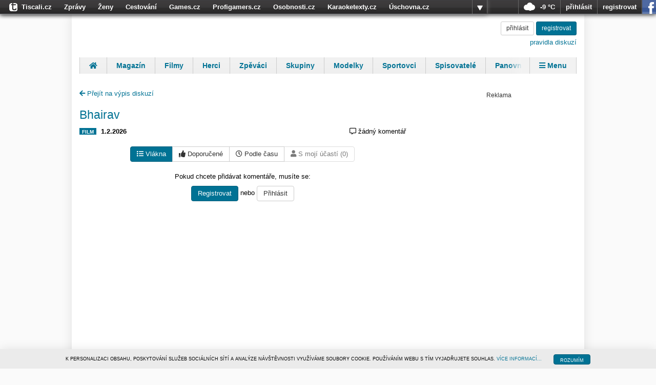

--- FILE ---
content_type: text/html; charset=utf-8
request_url: https://diskuse.tiscali.cz/osobnosti/film/None-500533/
body_size: 7106
content:
<!DOCTYPE html>
<html lang="cs">
<head>
	<meta charset="UTF-8">
	<title>Bhairav - Diskuze OSOBNOSTI.cz</title>
	<meta name="keywords" content="diskuse, diskuze, tiscali, komentáře, komentář, OSOBNOSTI.cz" />
	<meta name="description" content="Úvodní stránka - Diskuze OSOBNOSTI.cz" />
	<meta name="robots" content="index, follow">
	<meta name="viewport" content="width=device-width, initial-scale=1.0, maximum-scale=1.0, user-scalable=no">

	<meta property="og:title" content="Bhairav - Diskuze OSOBNOSTI.cz" />
	<meta property='og:site_name' content="OSOBNOSTI.cz" />
	<meta property="og:description" content="Úvodní stránka - Diskuze OSOBNOSTI.cz" />
	<meta property="og:type" content="website" />
	<meta property="og:url" content="https://diskuse.tiscali.cz/osobnosti/film/None-500533/" />
	
<link rel="icon" sizes="16x16 32x32 64x64" href="https://www.osobnosti.cz/img/fav/favicon.ico">
<link rel="icon" type="image/png" sizes="196x196" href="https://www.osobnosti.cz/img/fav/favicon-192.png">
<link rel="icon" type="image/png" sizes="160x160" href="https://www.osobnosti.cz/img/fav/favicon-160.png">
<link rel="icon" type="image/png" sizes="96x96" href="https://www.osobnosti.cz/img/fav/favicon-96.png">
<link rel="icon" type="image/png" sizes="64x64" href="https://www.osobnosti.cz/img/fav/favicon-64.png">
<link rel="icon" type="image/png" sizes="32x32" href="https://www.osobnosti.cz/img/fav/favicon-32.png">
<link rel="icon" type="image/png" sizes="16x16" href="https://www.osobnosti.cz/img/fav/favicon-16.png">
<link rel="apple-touch-icon" href="https://www.osobnosti.cz/img/fav/favicon-57.png">
<link rel="apple-touch-icon" sizes="114x114" href="https://www.osobnosti.cz/img/fav/favicon-114.png">
<link rel="apple-touch-icon" sizes="72x72" href="https://www.osobnosti.cz/img/fav/favicon-72.png">
<link rel="apple-touch-icon" sizes="144x144" href="https://www.osobnosti.cz/img/fav/favicon-144.png">
<link rel="apple-touch-icon" sizes="60x60" href="https://www.osobnosti.cz/img/fav/favicon-60.png">
<link rel="apple-touch-icon" sizes="120x120" href="https://www.osobnosti.cz/img/fav/favicon-120.png">
<link rel="apple-touch-icon" sizes="76x76" href="https://www.osobnosti.cz/img/fav/favicon-76.png">
<link rel="apple-touch-icon" sizes="152x152" href="https://www.osobnosti.cz/img/fav/favicon-152.png">
<link rel="apple-touch-icon" sizes="180x180" href="https://www.osobnosti.cz/img/fav/favicon-180.png">
<meta name="msapplication-TileColor" content="#FFFFFF">
<meta name="msapplication-TileImage" content="https://www.osobnosti.cz/img/fav/favicon-144.png">
<meta name="msapplication-config" content="https://www.osobnosti.cz/img/fav/browserconfig.xml">

	<link href="https://fonts.googleapis.com/css?family=Roboto:500" rel="stylesheet">
	<link href="/public/css/osobnosti.css?v0.0.150" rel="stylesheet"/>
    <script>
        Object.defineProperty(window, "tsVideoConfig", { value: {}, configurable: false });
        Object.defineProperties(window.tsVideoConfig, {
            adTagUrl: {
                value: undefined,
                configurable: false,
                writable: false,
            },
            blankAdTagUrl: {
                value: undefined,
                configurable: false,
                writable: false,
            },
            showAdvert: {
                value: true,
                configurable: false,
                writable: false,
            },
        });
    </script>
	
	
</head>
<body class="osobnosti">
    
	

<script type="text/javascript">
    /*<![CDATA[*/
    document.write('<link id="tiscali-tb-2013" rel="stylesheet" type="text/css" media="screen" href="https://hp.timg.cz/css/tiscali-top-bar-2013.css?v0.0.220" />')
    /*]]>*/
</script>









<div id="tiscali-tb" style="display:none;" >
    <div id="tiscali-top-bar-webs">
        <ul id="tiscali-top-bar-webs-list" class="reset top-bar-pop-buttom-down" >

            <li class="top-bar-button-more-web" onclick="return false;">
                <div id="tiscali-top-bar-webs-button" class="top-bar-2012-popup" >
					<a onclick="popUps_nojq_list()" href="#">více</a>
				</div>
            </li>
            <li id="tiscali-logo"><a  data-ga-action="bar" href="https://www.tiscali.cz/"><span class="tiscali-logo">Tiscali.cz</span></a></li>
			<li><a  data-ga-action="bar" href="https://zpravy.tiscali.cz/">Zprávy</a></li>
			<li><a  data-ga-action="bar" href="https://zeny.tiscali.cz/">Ženy</a></li>
			<li><a  data-ga-action="bar" href="https://cestovani.tiscali.cz/">Cestování</a></li>
			<li><a  data-ga-action="bar" href="https://games.tiscali.cz/">Games.cz</a></li>
			<li><a  data-ga-action="bar" href="https://www.profigamers.cz/">Profigamers.cz</a></li>
			<li><a  data-ga-action="bar" href="https://www.osobnosti.cz/">Osobnosti.cz</a></li>
			<li><a  data-ga-action="bar" href="https://www.karaoketexty.cz/">Karaoketexty.cz</a></li>
			<li><a  data-ga-action="bar" href="https://www.uschovna.cz/">Úschovna.cz</a></li>
			<li><a  data-ga-action="bar" href="https://nedd.tiscali.cz/">Nedd.cz</a></li>
			<li><a  data-ga-action="bar" href="https://www.moulik.cz/"><span>Moulík.cz</span></a></li>
			<li><a  data-ga-action="bar" href="https://www.fights.cz/"><span>Fights.cz</span></a></li>
			<li><a  data-ga-action="bar" href="https://sport.tiscali.cz/">Sport</a></li>
			<li><a  data-ga-action="bar" href="https://dokina.tiscali.cz/">Dokina.cz</a></li>
			<li><a  data-ga-action="bar" href="https://czhity.tiscali.cz/">CZhity.cz</a></li>
			<li><a  data-ga-action="bar" href="https://www.nasepenize.cz/">Našepeníze.cz</a></li>
			<li class="top-bar-new"><a  data-ga-action="bar" href="https://www.startupinsider.cz/"><span class="tb-new">StartupInsider.cz</span></a></li>

        </ul>
    </div>

    <div id="tiscali-top-bar-right-part-wrap">
        <div id="tiscali-top-bar-right-part">
            
<div class="tiscali-tb-right-wrapper">
        <ul class="reset">
                <li id="top-bar-item-weather">
                        <a data-ga-action="bar" href="http://pocasi.tiscali.cz/" data-ga-action="bar">
                                <img src="https://hp.timg.cz/img/weather/bar-07-night.png" title="Zataženo" alt="Zataženo" />
                                <span class="weather">-9 °C</span>
                	</a>
		</li>
	</ul>
</div>


            <div id="tiscali-top-bar-icons" class="top-bar-logged">
                <ul class="reset">

                    <li style="display:none;" id="top-bar-item-message" class="osobnosti-only" title="Vzkazy"><a href="#message" data-ga-action="bar"><span class="osobnosti-message-cnt">0</span></a></li>
                    <li style="display:none;" id="top-bar-item-friends" class="osobnosti-only" title="Přátelé online"><a href="#friends" data-ga-action="bar"><span class="osobnosti-friend-cnt">0</span></a></li>
                    <li style="display:none;" id="top-bar-item-email"   class="tiscali-email-only" title="Počet nových emailů"><a href="http://email.tiscali.cz/" data-ga-action="bar"><span class="email-unread-cnt">0</span></a></li>
                </ul>
            </div>

            <div id="tiscali-top-bar-user" class="top-bar-logged" style="display: none;">
                <ul class="reset">
                    <li id="item-user"><span class="ubox-username"></span></li>
                    <li id="tb-user-spacer"></li>
                    <li id="tiscali-top-bar-user-button" class="top-bar-logged" style="display:none;"><span>vice</span></li>
                </ul>
            </div>
            <div id="tiscali-top-bar-login" style="display: none;">
                <ul class="reset">
                    <li id="tiscali-bar-login-link-wrapper"><a href="https://login.tiscali.cz/?service=tiscali" data-ga-action="bar" class="tiscali-bar-login-link ga-click">přihlásit</a></li>
                    <li id="tiscali-bar-reg-link-wrapper"><a href="https://reg.tiscali.cz/?service=tiscali" data-ga-action="bar" class="tiscali-bar-reg-link ga-click">registrovat</a></li>
                    <li id="tiscali-bar-login-fcbk-wrapper"><a href="https://login.tiscali.cz/facebook/nick" data-ga-action="bar" class="tiscali-bar-fcbk-link ga-click" title="Přihlásit se pomocí Facebook účtu">přihlásit se pomocí facebooku</a></li>
                </ul>
            </div>
        </div>
    </div>

    <div id="top-bar-user-pop-down" style="display: none;">
        <ul class="reset">
            <li id="top-bar-user-pop-down-setting" style="display: none;"><a href="http://profil.osobnosti.cz/" data-ga-action="bar">profil a nastavení osobnosti.cz</a></li>
            <li id="top-bar-user-pop-down-new-email"  style="display: none;" class="tiscali-email-only"><a href="http://email.tiscali.cz/messageCompose" data-ga-action="bar">napsat nový email</a></li>
            <li id="top-bar-user-settings">
                <img src="https://hp.timg.cz/img/top-bar/user-placeholder-m.png" alt="Profilový obrázek uživatele" class="top-bar-user-photo" />
                <p><a href="?service=tiscali" id="tob-bar-user-menu-settings" class="tiscali-bar-setting-link ga-click" data-ga-action="bar">nastavení tiscali účtu</a></p>
                <p><a href="https://napoveda.tiscali.cz/" data-ga-action="bar" id="tob-bar-user-menu-help">nápověda</a></p>
            </li>
            <li class="top-bar-no-border">
                <a href="https://login.tiscali.cz/?service=tiscali" data-ga-action="bar" class="tiscali-bar-login-link ga-click">přihlásit jiným účtem</a>
                <a href="https://login.tiscali.cz/logout?service=tiscali" data-ga-action="bar" class="tiscali-bar-logout-link ga-click">odhlásit</a>
            </li>
        </ul>
    </div>

    
<div class="weatherBubble">
	<div class="top-bar-pocasi-item">
        	<div class="top-bar-pocasi-arrow"> </div>
        	<div class="top-bar-pocasi-item-ico">
                	<img src="https://hp.timg.cz/img/weather/07-night.png" alt="Zataženo" />
            	</div>
            	<div class="top-bar-pocasi-item-txt">
                	Zataženo<br />
                	<strong>-9</strong><br />
                	<a data-ga-action="bar" href="http://pocasi.tiscali.cz/">Celý týden ►</a>
        	</div>
        	<div class="top-bar-cleaner"> </div>
        </div>
</div>


</div><!-- # top-bar-wrapper-->


<script type="text/javascript" src="https://hp.timg.cz/js/top-bar-2013.js?v0.0.220"></script>

<!--end-->
	
	<div class="hidden">
    <svg xmlns="http://www.w3.org/2000/svg">
      <symbol id="trumbowyg-spoiler" viewBox="0 0 576 512">
        <path d="M272.702 359.139c-80.483-9.011-136.212-86.886-116.93-167.042l116.93 167.042zM288 392c-102.556 0-192.092-54.701-240-136 21.755-36.917 52.1-68.342 88.344-91.658l-27.541-39.343C67.001 152.234 31.921 188.741 6.646 231.631a47.999 47.999 0 0 0 0 48.739C63.004 376.006 168.14 440 288 440a332.89 332.89 0 0 0 39.648-2.367l-32.021-45.744A284.16 284.16 0 0 1 288 392zm281.354-111.631c-33.232 56.394-83.421 101.742-143.554 129.492l48.116 68.74c3.801 5.429 2.48 12.912-2.949 16.712L450.23 509.83c-5.429 3.801-12.912 2.48-16.712-2.949L102.084 33.399c-3.801-5.429-2.48-12.912 2.949-16.712L125.77 2.17c5.429-3.801 12.912-2.48 16.712 2.949l55.526 79.325C226.612 76.343 256.808 72 288 72c119.86 0 224.996 63.994 281.354 159.631a48.002 48.002 0 0 1 0 48.738zM528 256c-44.157-74.933-123.677-127.27-216.162-135.007C302.042 131.078 296 144.83 296 160c0 30.928 25.072 56 56 56s56-25.072 56-56l-.001-.042c30.632 57.277 16.739 130.26-36.928 171.719l26.695 38.135C452.626 346.551 498.308 306.386 528 256z"/>
      </symbol>
    </svg>
</div>

	<div class="alerts">
	<div class="container">
		<div id="alert-box" class="row">
		
		</div>
	</div>
</div>

	
	<div class="container top-tag-container">
		<div class="visible-md visible-lg top-tag">
		

<!-- iBILLBOARD Ad Server one2many Pozice: go.eu.bbelements.com-->
<div class="bbtitle" id='bmone2n-18060.2.1.9'><noscript><div style='display:inline'><a href='https://go.eu.bbelements.com/please/redirect/18060/2/1/9/'><img src='https://go.eu.bbelements.com/please/showit/18060/2/1/9/?typkodu=img&keywords=' style='border-width:0' alt='' /></a></div></noscript></div>


		</div>
	</div>
	

	<div class="page-content">
		<div class="container page-block">
			<div class="header">
	<div class="col-12">
		<a href="https://www.osobnosti.cz" title="OSOBNOSTI.cz - domů" class="logo">
			<h1>Diskuze OSOBNOSTI.cz</h1>
		</a>
		
			<div class="user-box text-right">
				<a class="btn btn-default btn-sm" href="https://login.tiscali.cz/?skin=&amp;service=tiscali&amp;url=https://diskuse.tiscali.cz//?url=https%3A//diskuse.tiscali.cz/osobnosti/film/None-500533/&service=diskuse">
					přihlásit
				</a>
				<a class="btn btn-primary btn-sm" href="https://reg.tiscali.cz/?url=https%3A//diskuse.tiscali.cz/osobnosti/film/None-500533/&service=diskuse">
					<i class="fas fa-user-plus"></i> <span class="text">registrovat</span>
				</a>
				<br>
				<a class="rules" href="/podminky" target="_blank">pravidla diskuzí</a>
			</div>
		
	</div>
</div>

			
	<div id="menu" role="navigation" class="menu">
		<ul class="reset">
			<li>
    <a data-ga-category="navigation" data-ga-action="menu" title="Úvod" href="https://www.osobnosti.cz">
        <i class="fas fa-home"></i> <span class="text">Úvod</span>
    </a>
</li>
			<li><a data-ga-category="navigation" data-ga-action="menu" href="https://magazin.osobnosti.cz">Magazín</a></li>
			<li><a data-ga-category="navigation" data-ga-action="menu" href="https://www.osobnosti.cz/filmy.php">Filmy</a></li>
			<li><a data-ga-category="navigation" data-ga-action="menu" href="https://www.osobnosti.cz/herci.php">Herci</a></li>
			<li><a data-ga-category="navigation" data-ga-action="menu" href="https://www.osobnosti.cz/zpevaci.php">Zpěváci</a></li>
			<li><a data-ga-category="navigation" data-ga-action="menu" href="https://www.hudebniskupiny.cz">Skupiny</a></li>
			<li><a data-ga-category="navigation" data-ga-action="menu" href="https://www.osobnosti.cz/modelky.php">Modelky</a></li>
			<li><a data-ga-category="navigation" data-ga-action="menu" href="https://www.osobnosti.cz/sportovci.php">Sportovci</a></li>
			<li><a data-ga-category="navigation" data-ga-action="menu" href="https://www.spisovatele.cz">Spisovatelé</a></li>
			<li><a data-ga-category="navigation" data-ga-action="menu" href="https://www.panovnici.cz">Panovníci</a></li>
			<li><a data-ga-category="navigation" data-ga-action="menu" href="https://www.financnici.cz">Finančníci</a></li>
			<li><a data-ga-category="navigation" data-ga-action="menu" href="https://www.osobnosti.cz/herci.php">Komentáře</a></li>
			<li>
    <a id="menu-close" href="#menu-closed"><i class="fas fa-times"></i> Zavřít</a>
</li>
<li>
    <a id="menu-show" href="#menu"><i class="fas fa-bars"></i> Menu</a>
</li>
		</ul>
	</div>


			

			<div class="content-spacer">
				
<div class="content">
	<div class="row">
		<div class="main-content col-xs-12 col-sm-8">
			<div class="object-header">
				<a href="/osobnosti/" style="margin-top: 30px;display: inline-block;"><i class="fa fa-arrow-left" aria-hidden="true"></i> Přejít na výpis diskuzí</a>
				<h3 class="text-primary"><a href="https://film.osobnosti.cz/None-500533">Bhairav</a></h3>
				<div class="object-info">
					<div class="text-left">
						
							<span class="label label-primary">FILM</span>
							<strong class="time">1.2.2026</strong>
						&nbsp;
						
					</div>
					<div class="text-right">
						<i class="far fa-left fa-comment-alt"></i> <span class="comment-count">žádný komentář</span>
					</div>
				</div>
			</div>

			
			<div class="text-center" style="margin-bottom: 20px;">
				<div class="btn-group ordering-items" role="group">
					<a href="/osobnosti/film/None-500533/" class="btn btn-primary"><i class="fas fa-right fa-list"></i> Vlákna</a>
					<a href="/osobnosti/film/None-500533/doporucene" class="btn btn-default"><i class="fas fa-right fa-thumbs-up"></i> Doporučené</a>
					<a href="/osobnosti/film/None-500533/dle-casu" class="btn btn-default"><i class="far fa-right fa-clock"></i> Podle času</a>
					<a href="/osobnosti/film/None-500533/moje-prispevky" class="btn btn-default disabled"><i class="fas fa-right fa-user"></i> S mojí účastí (0)</a>
				</div>
			</div>
			

			




			
<div class="register-box">
    <p>Pokud chcete přidávat komentáře, musíte se:</p>
    <a href="https://reg.tiscali.cz/?url=https%3A//diskuse.tiscali.cz/osobnosti/film/None-500533/&service=diskuse" class="btn btn-primary">
        Registrovat
    </a>
    nebo
    <a href="https://login.tiscali.cz/?skin=&amp;service=tiscali&amp;url=https://diskuse.tiscali.cz//?url=https%3A//diskuse.tiscali.cz/osobnosti/film/None-500533/&service=diskuse" class="btn btn-default">
        Přihlásit
    </a>
</div>


			

			

			


<ul class="list-group list-panel root" data-depth="0">
	
</ul>


			

			




			
		</div>
		<div class="side-content col-xs-12 col-sm-4">
				
					<br><br>
					
					<div class="visible-md visible-lg sticky-wrapper">
						
							

<!-- iBILLBOARD Ad Server one2many Pozice: go.eu.bbelements.com-->
<div class="bbtitle" id='bmone2n-18060.2.1.15'><noscript><div style='display:inline'><a href='https://go.eu.bbelements.com/please/redirect/18060/2/1/15/'><img src='https://go.eu.bbelements.com/please/showit/18060/2/1/15/?typkodu=img&keywords=' style='border-width:0' alt='' /></a></div></noscript></div>


						
					</div>
				
		</div>
	</div>
</div>

			</div>

			
			<div class="visible-md visible-lg bottom-tag">
			

<!-- iBILLBOARD Ad Server one2many Pozice: go.eu.bbelements.com-->
<div class="bbtitle" id='bmone2n-18060.2.1.10'><noscript><div style='display:inline'><a href='https://go.eu.bbelements.com/please/redirect/18060/2/1/10/'><img src='https://go.eu.bbelements.com/please/showit/18060/2/1/10/?typkodu=img&keywords=' style='border-width:0' alt='' /></a></div></noscript></div>


			</div>
			
		</div>

		<div class="footer service-gradient">
	<div class="container">
		<strong>&copy; 1996&ndash;2019 <a data-ga-category="navigation" data-ga-action="paticka-odkaz" rel="external" href="http://www.tiscalimedia.cz/" title="">Tiscali Media, a.s.</a> ISSN 1801-5131</strong><br />
		<a data-ga-category="navigation" data-ga-action="paticka-odkaz" rel="external" href="http://www.tiscalimedia.cz/">o nás</a> |
		<a data-ga-category="navigation" data-ga-action="paticka-odkaz" rel="external" href="http://www.tiscalimedia.cz/kontakty">kontakt</a> |
		<a data-ga-category="navigation" data-ga-action="paticka-odkaz" rel="external" href="http://www.tiscalimedia.cz/reklama/">reklama</a> |
		<a data-ga-category="navigation" data-ga-action="paticka-odkaz" rel="external" href="https://www.tiscali.cz/redakce/">redakce</a>
	</div>
</div>
	</div>
	<script src="https://code.jquery.com/jquery-3.4.1.min.js"></script>
	<script src="https://cdnjs.cloudflare.com/ajax/libs/twitter-bootstrap/3.3.5/js/bootstrap.min.js"></script>
	<script src="/public/js/smiley-replace-map.js?v0.0.150"></script>
	<script src="/public/js/obecne-diskuze.js?v0.0.150"></script>
	
	<div class="tooltip_templates" style="display: none;">
	    <div id="user-tooltip-template">
	        <ul class="list-group">
	        	<li class="list-group-item"><span class="badge"></span>Příspěvků:</li>
	        </ul>
	    </div>
	</div>
	<script src="/public/vendor/js/twemoji-2.3.0.min.js"></script>
	<script>
		var maxLevel = 5;
		document.addEventListener("DOMContentLoaded", function() {
			$('.thumbnail').magnificPopup({
				type: 'image',
				closeOnContentClick: true,
				closeBtnInside: false,
				fixedContentPos: true,
				mainClass: 'mfp-no-margins mfp-with-zoom', // class to remove default margin from left and right side
				image: {
					verticalFit: true
				},
				zoom: {
					enabled: true
				}
			});
			$('.comment-text').initSmileys();
			$('.panel-editor textarea').trumbowyg(Disc.editorOptions);
		});
	</script>   

	
	
	

<style>
	.bbtitle {
		/*background: url(https://hp.timg.cz/img/bbtitle.png) no-repeat center top;*/
		padding-top: 12px;
		position: relative;
		background-image: none;
	}
	.bbtitle::after {
		content: "Reklama";
		position: absolute;
		top: 0;
		left: 0;
		right: 0;
		font-size: 12px;
		line-height: 12px;
		text-align: center;
		color: #323232;
	}
	.bbtitle embed, .bbtitle object, .bbtitle iframe, .bbtitle img {
		vertical-align: middle; 
	}
</style>

	
	
		
	
	


    <script src="https://hp.timg.cz/js/cookies-policy.js"></script>

	<script>
		TS_BAR_CONF = {
		    service: 'osobnosti',
		    blocking: 0,
            reloadPage: 0
		}
	</script>
    
        <script type="text/javascript" src="//hp.timg.cz/js/top-bar-user-2013.js"></script>
        <script  type="text/javascript">
            var loginUrl = "//login.tiscali.cz/?service=tiscali&url=https://diskuse.tiscali.cz"
        </script>
    

    <script type="text/javascript">
        <!--//--><![CDATA[//><!--
        var pp_gemius_identifier = 'zC3r4.idJHZHZzqlKmrGJqblrrII0Sd8.PmeBfIYDlP.k7';
        // lines below shouldn't be edited
        function gemius_pending(i) { window[i] = window[i] || function() {var x = window[i+'_pdata'] = window[i+'_pdata'] || []; x[x.length]=arguments;};};
        gemius_pending('gemius_hit'); gemius_pending('gemius_event'); gemius_pending('pp_gemius_hit'); gemius_pending('pp_gemius_event');
        (function(d,t) {try {var gt=d.createElement(t),s=d.getElementsByTagName(t)[0]; gt.setAttribute('async','async'); gt.setAttribute('defer','defer');
         gt.src='https://spir.hit.gemius.pl/xgemius.js'; s.parentNode.insertBefore(gt,s);} catch (e) {}})(document,'script');
        //--><!]]>
        </script>


    <script type="text/javascript">
			(function(i,s,o,g,r,a,m){i['GoogleAnalyticsObject']=r;i[r]=i[r]||function(){
			(i[r].q=i[r].q||[]).push(arguments)},i[r].l=1*new Date();a=s.createElement(o),
			m=s.getElementsByTagName(o)[0];a.async=1;a.src=g;m.parentNode.insertBefore(a,m)
			})(window,document,'script','//www.google-analytics.com/analytics.js','ga');

			ga('create', 'UA-21694383-1', 'auto');
			ga('send', 'pageview');
	</script>

	<script async src="https://www.googletagmanager.com/gtag/js?id=G-DNTKNFYQHH"></script>
	<script>
		window.dataLayer = window.dataLayer || [];
		function gtag(){dataLayer.push(arguments);}
		gtag('js', new Date());
		gtag('config', 'G-DNTKNFYQHH');
	</script>

</body>
</html>

--- FILE ---
content_type: application/javascript
request_url: https://hp.timg.cz/js/top-bar-user-2013.js
body_size: 2795
content:
/* nacteni uzivatele a prevod session z login domeny */

var console = window.console || { log: function() {}, error: function() {}, warn: function() {}, info: function() {}, debug: function() {} };


if (typeof TS_BAR_CONF=='undefined') {
    TS_BAR_CONF = {}
}

TS_BAR = {}

TS_BAR.init = function() {
    console.log('tsBar init')
    TS_BAR_CONF_DEFAULT = {
        run         : 1,
        blocking    : 0,            // script bude blokujici
        service     : '',
        place       : '',
        reloadPage  : 1,            // po nacteni stranky a zmene prihlaseneho uzivatele automaticky reloadnu stranku
        userId      : 0,            // pokud sluzba aktivne pracuje se session, muze mi poslat uzivatele co je prave prihlasen (nemusim pak pouzit sbox)
        username    : '',
        checkOldSession: 1,         // zkoumam predchozi session v cilove domene
        //alertUserChange: 1,         // vyjede okenko s informaci, ze se prihlaseny uzivatel zmenil
        showEmail   : 1,            // zjistovat pocet emailu?
        showInbox   : 0,            // 3 maily z inboxu
        pageUrl     : document.location.href,
        onlyInfo    : 0,
        //TS_BAR_ONLY_SESSION=0           // jen prenest session a nic do listy necpat (napr. na sluzbach, kde se session pouziva)
        //TS_BAR_CHECK_INTERVAL=0         // po kolika sec se max ma pretahavat session
        URL_LOGIN   : "//login.tiscali.cz",
        URL_REG     : "//reg.tiscali.cz",
        callback    : function(out){ // vlastni cast callbacku
            //$("#output").append("<div>mycallback: status="+out.status+"</div>")
        }
    }
    /* veci co nenastavil web nastavim sam */
    for (key in TS_BAR_CONF_DEFAULT) {
        if (typeof TS_BAR_CONF[key]=='undefined') {
            TS_BAR_CONF[key] = TS_BAR_CONF_DEFAULT[key]
        }
    }
    if (!TS_BAR_CONF['service']) {
        TS_BAR_CONF['service'] = this.host2service(document.location.hostname)
    }

    /* pro snazsi pouziti */
    this.URL_LOGIN = TS_BAR_CONF['URL_LOGIN']
    this.URL_REG   = TS_BAR_CONF['URL_REG']

    /* nastavim url na login a reg */
    if (TS_BAR_CONF['pageUrl']) {
        var qsLogin   = "url="+encodeURIComponent(TS_BAR_CONF['targetLogin']   || TS_BAR_CONF['pageUrl']) + "&service="+TS_BAR_CONF['service']
        var qsLogout  = "url="+encodeURIComponent(TS_BAR_CONF['targetLogout']  || TS_BAR_CONF['pageUrl']) + "&service="+TS_BAR_CONF['service']
        var qsReg     = "url="+encodeURIComponent(TS_BAR_CONF['targetReg']     || TS_BAR_CONF['pageUrl']) + "&service="+TS_BAR_CONF['service']
        var qsSetting = "url="+encodeURIComponent(TS_BAR_CONF['targetSetting'] || TS_BAR_CONF['pageUrl']) + "&service="+TS_BAR_CONF['service']
        $(".tiscali-bar-login-link").attr('href',this.URL_LOGIN+"/?"+qsLogin)
        $(".tiscali-bar-logout-link").attr('href',this.URL_LOGIN+"/logout?"+qsLogout)
        $(".tiscali-bar-reg-link").attr('href',this.URL_REG+"/?"+qsReg)
        $(".tiscali-bar-setting-link").attr('href',this.URL_LOGIN+"/nastaveni/?"+qsSetting)
    }

    //if (TS_BAR_CONF['username']) {
    //    $(".email-username").html(TS_BAR_CONF['username'])
    //    $("#tiscali-bar-info").hide()
    //    $("#tiscali-logged-user").show()
    //}

    /* z cookie doplnim docasne username a pocet mailu */
    if (typeof sessionStorage!='undefined') {
        try {
            data = sessionStorage.getItem('loggedHTML')
        }
        catch(err) {
            data = ''
        }
        if (data) {
            //$('#tiscali-logged-user').html(data)
            try {
		var out_data = JSON.parse(data)
		console.log('get userInfo from cache:', out_data)
                this.fillUserInfo( out_data )
                //$("#tiscali-bar-info").hide()
                //$("#tiscali-logged-user").show()
            }
            catch(err) {
		console.error('get userInfo err:',data)
	    }
        }
	else {
	    console.log('get userInfo from cache: empty')
    	    $("#tiscali-top-bar-login").show()
    	    $('.top-bar-logged').hide()
	}
    }
}

/* doplnim service podle domeny */
TS_BAR.host2service = function(hostname) {
    arr = hostname.split('.').reverse()
    if (arr[1]=='tiscali' && arr.length>2 && arr[2]!='www') {
        service = arr[2]
    }
    else {
        service = arr[1]
    }
    return service
}
TS_BAR.hostLevel2 = function(hostname) {
    /* z domeny udela jen level2 domenu napr .tiscali.cz */
    if (/^(\d{1,3}\.){3}\d{1,3}$/.test(hostname)) {
         return hostname;
    }
    else {
        var arr = hostname.split('.').reverse();
        return arr[1]+"."+arr[0];
    }
}

TS_BAR.callback = function(out) {
    console.log('ajax data:', out)
    if (out.status==401 && document.cookie.indexOf('session=')>-1) {
        // doslo k odhlaseni na zdrojove domene, smazu vsechny cookie v poddomenach
	var array = document.location.hostname.split('.')
	while(array.length>1) {
	    var domain = array.join('.');
	    array = array.slice(1,999) // a jdu na dalsi subdomenu
	    document.cookie='session=; expires=Thu, 2 Aug 2001 20:47:11 UTC; path=/; domain=.'+domain;
	}
        if (TS_BAR_CONF['reloadPage']) {
            document.location.reload()
        }
    }
    if (out.status==200) {
        if (TS_BAR_CONF['reloadPage'] && (out.data.loginType=='changed_user' || out.data.loginType=='first_login')) {
            document.location.reload()
        }

        this.fillUserInfo(out.data)
        if (typeof sessionStorage!='undefined') {
	    console.log('set userInfo to cache:', out.data)
            sessionStorage.setItem('loggedHTML', JSON.stringify(out.data) )
            //alert( sessionStorage.getItem('loggedHTML') )
            //alert($('#tiscali-logged-user').get(0).innerHTML)
        }
    }
    else {
        if (typeof sessionStorage!='undefined') {
            try {
                sessionStorage.setItem('loggedHTML', '')
		console.log('clear userInfo in cache')
            }
            catch(err) {}
        }

        $("#tiscali-top-bar-login").show()
        $('.top-bar-logged').hide()
    }

    //$("#output").html(txt)
    if (typeof TS_BAR_CONF['callback']=='function') {
        try {
            TS_BAR_CONF['callback'](out)
        }
        catch(err) {}
    }
    if (typeof setBarWidth != 'undefined') {
	setBarWidth()
    }
}
TS_BAR.fillUserInfo = function(data) {

        if (typeof data.cntNewMail == 'number') {
            $(".email-unread-cnt").text(data.cntNewMail)
        }
        if (data.icon) {
            $(".top-bar-user-photo img, img.top-bar-user-photo").attr('src', data.icon)
        }
        else {
            $(".top-bar-user-photo img, img.top-bar-user-photo").attr('src', "//hp.timg.cz/img/top-bar/user-placeholder-"+data.sex+".png")
        }
        if (data.ebox || data.mx) {
            $(".ubox-username").text(data.username)
            $("#tiscali-top-bar-user-button").show() //btn se sipkou
        }
        else {
            $(".ubox-username").html(data.user+' <img src="//hp.timg.cz/tiscali/img/domain/'+data.domain+'.png" alt="'+data.domain+'" title="'+data.domain+'" class="domain">')
        }

        if (data.ebox) {
            $("#top-bar-item-email").show()
            $(".tiscali-email-only").show()
            
        }
        else {
            $(".tiscali-email-only").hide()
        }
        
        $("#tiscali-top-bar-login").hide()
        $('.top-bar-logged').show()
        
        //setBarWidth()
}

//TS_BAR.createCookie = function(name,value,expire,domain) {
//    var txt = name+"="+value+"; path=/;";
//    if (expire) {
//        var date = new Date();
//        //date.setTime(date.getTime()+(days*24*60*60*1000));
//        date.setTime(date.getTime()+(expire*1000));
//        txt += "; expires="+date.toGMTString();
//    }
//    if (domain) {
//        txt += "; domain="+domain+";";
//    }
//    document.cookie = txt;
//}
//TS_BAR.readCookie = function(name) {
//    var nameEQ = name + "=";
//    var ca = document.cookie.split(';');
//    for(var i=0;i < ca.length;i++) {
//        var c = ca[i];
//        while (c.charAt(0)==' ') c = c.substring(1,c.length);
//        if (c.indexOf(nameEQ) == 0) return c.substring(nameEQ.length,c.length);
//    }
//    return null;
//}
//TS_BAR.eraseCookie = function(name) {
//    createCookie(name,"",-1);
//}
TS_BAR.load = function() {
    console.log('tsBar load')
    var TS_BAR_JS = this.URL_LOGIN.replace('//','//ticket.')+"/ajax/bar.js?callback=tsBarCallback&service="+TS_BAR_CONF['service']+"&showEmail="+TS_BAR_CONF['showEmail']+"&showInbox="+TS_BAR_CONF['showInbox']+
        "&place="+TS_BAR_CONF['place']+"&userId="+TS_BAR_CONF['userId']+"&checkOldSession="+TS_BAR_CONF['checkOldSession']+"&onlyInfo="+TS_BAR_CONF['onlyInfo']+"&rand="+Math.random()

    if (TS_BAR_CONF['blocking']==1) {
        document.write('<script src="'+TS_BAR_JS+'"></script>')
    }
    else {
        $.getScript( TS_BAR_JS )
    }
    //setBarWidth()
}

tsBarCallback = function(out) { TS_BAR.callback(out) }
TS_BAR.init()
if (TS_BAR_CONF['run']) {
    TS_BAR.load()
}
